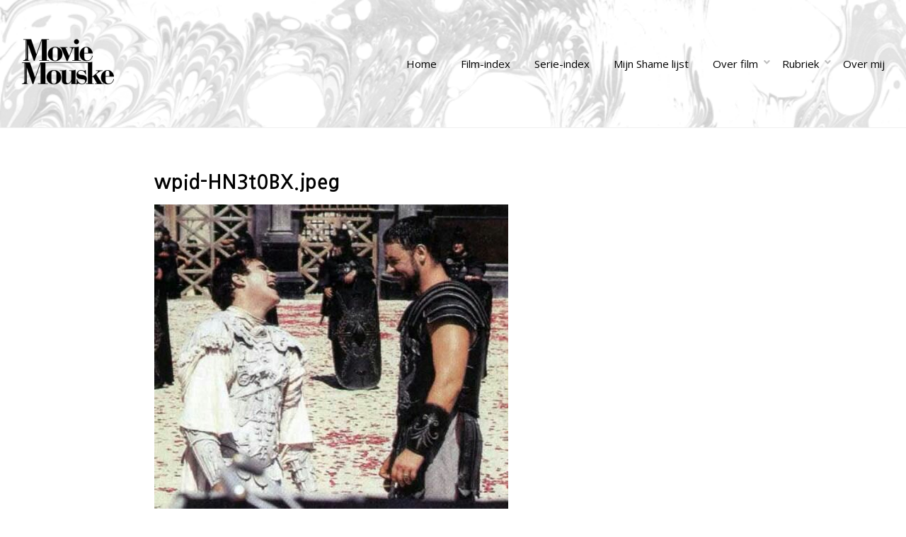

--- FILE ---
content_type: text/html; charset=UTF-8
request_url: https://moviemouske.nl/wpid-hn3t0bx-jpeg/
body_size: 8146
content:
<!DOCTYPE html>
<html lang="nl-NL">
<head>
<meta charset="UTF-8">
<meta name="viewport" content="width=device-width, initial-scale=1.0">
<link rel="profile" href="http://gmpg.org/xfn/11">
<link rel="pingback" href="https://moviemouske.nl/xmlrpc.php" />
<title>wpid-HN3t0BX.jpeg &#8211; Moviemouske</title>
<meta name='robots' content='max-image-preview:large' />
<link rel='dns-prefetch' href='//stats.wp.com' />
<link rel='dns-prefetch' href='//fonts.googleapis.com' />
<link rel='dns-prefetch' href='//v0.wordpress.com' />
<link rel="alternate" type="application/rss+xml" title="Moviemouske &raquo; feed" href="https://moviemouske.nl/feed/" />
<link rel="alternate" type="application/rss+xml" title="Moviemouske &raquo; reactiesfeed" href="https://moviemouske.nl/comments/feed/" />
<link rel="alternate" type="application/rss+xml" title="Moviemouske &raquo; wpid-HN3t0BX.jpeg reactiesfeed" href="https://moviemouske.nl/feed/?attachment_id=388" />
<script type="text/javascript">
/* <![CDATA[ */
window._wpemojiSettings = {"baseUrl":"https:\/\/s.w.org\/images\/core\/emoji\/15.0.3\/72x72\/","ext":".png","svgUrl":"https:\/\/s.w.org\/images\/core\/emoji\/15.0.3\/svg\/","svgExt":".svg","source":{"concatemoji":"https:\/\/moviemouske.nl\/wp-includes\/js\/wp-emoji-release.min.js?ver=6.5.7"}};
/*! This file is auto-generated */
!function(i,n){var o,s,e;function c(e){try{var t={supportTests:e,timestamp:(new Date).valueOf()};sessionStorage.setItem(o,JSON.stringify(t))}catch(e){}}function p(e,t,n){e.clearRect(0,0,e.canvas.width,e.canvas.height),e.fillText(t,0,0);var t=new Uint32Array(e.getImageData(0,0,e.canvas.width,e.canvas.height).data),r=(e.clearRect(0,0,e.canvas.width,e.canvas.height),e.fillText(n,0,0),new Uint32Array(e.getImageData(0,0,e.canvas.width,e.canvas.height).data));return t.every(function(e,t){return e===r[t]})}function u(e,t,n){switch(t){case"flag":return n(e,"\ud83c\udff3\ufe0f\u200d\u26a7\ufe0f","\ud83c\udff3\ufe0f\u200b\u26a7\ufe0f")?!1:!n(e,"\ud83c\uddfa\ud83c\uddf3","\ud83c\uddfa\u200b\ud83c\uddf3")&&!n(e,"\ud83c\udff4\udb40\udc67\udb40\udc62\udb40\udc65\udb40\udc6e\udb40\udc67\udb40\udc7f","\ud83c\udff4\u200b\udb40\udc67\u200b\udb40\udc62\u200b\udb40\udc65\u200b\udb40\udc6e\u200b\udb40\udc67\u200b\udb40\udc7f");case"emoji":return!n(e,"\ud83d\udc26\u200d\u2b1b","\ud83d\udc26\u200b\u2b1b")}return!1}function f(e,t,n){var r="undefined"!=typeof WorkerGlobalScope&&self instanceof WorkerGlobalScope?new OffscreenCanvas(300,150):i.createElement("canvas"),a=r.getContext("2d",{willReadFrequently:!0}),o=(a.textBaseline="top",a.font="600 32px Arial",{});return e.forEach(function(e){o[e]=t(a,e,n)}),o}function t(e){var t=i.createElement("script");t.src=e,t.defer=!0,i.head.appendChild(t)}"undefined"!=typeof Promise&&(o="wpEmojiSettingsSupports",s=["flag","emoji"],n.supports={everything:!0,everythingExceptFlag:!0},e=new Promise(function(e){i.addEventListener("DOMContentLoaded",e,{once:!0})}),new Promise(function(t){var n=function(){try{var e=JSON.parse(sessionStorage.getItem(o));if("object"==typeof e&&"number"==typeof e.timestamp&&(new Date).valueOf()<e.timestamp+604800&&"object"==typeof e.supportTests)return e.supportTests}catch(e){}return null}();if(!n){if("undefined"!=typeof Worker&&"undefined"!=typeof OffscreenCanvas&&"undefined"!=typeof URL&&URL.createObjectURL&&"undefined"!=typeof Blob)try{var e="postMessage("+f.toString()+"("+[JSON.stringify(s),u.toString(),p.toString()].join(",")+"));",r=new Blob([e],{type:"text/javascript"}),a=new Worker(URL.createObjectURL(r),{name:"wpTestEmojiSupports"});return void(a.onmessage=function(e){c(n=e.data),a.terminate(),t(n)})}catch(e){}c(n=f(s,u,p))}t(n)}).then(function(e){for(var t in e)n.supports[t]=e[t],n.supports.everything=n.supports.everything&&n.supports[t],"flag"!==t&&(n.supports.everythingExceptFlag=n.supports.everythingExceptFlag&&n.supports[t]);n.supports.everythingExceptFlag=n.supports.everythingExceptFlag&&!n.supports.flag,n.DOMReady=!1,n.readyCallback=function(){n.DOMReady=!0}}).then(function(){return e}).then(function(){var e;n.supports.everything||(n.readyCallback(),(e=n.source||{}).concatemoji?t(e.concatemoji):e.wpemoji&&e.twemoji&&(t(e.twemoji),t(e.wpemoji)))}))}((window,document),window._wpemojiSettings);
/* ]]> */
</script>
<style id='wp-emoji-styles-inline-css' type='text/css'>

	img.wp-smiley, img.emoji {
		display: inline !important;
		border: none !important;
		box-shadow: none !important;
		height: 1em !important;
		width: 1em !important;
		margin: 0 0.07em !important;
		vertical-align: -0.1em !important;
		background: none !important;
		padding: 0 !important;
	}
</style>
<link rel='stylesheet' id='wp-block-library-css' href='https://moviemouske.nl/wp-includes/css/dist/block-library/style.min.css?ver=6.5.7' type='text/css' media='all' />
<style id='wp-block-library-inline-css' type='text/css'>
.has-text-align-justify{text-align:justify;}
</style>
<link rel='stylesheet' id='mediaelement-css' href='https://moviemouske.nl/wp-includes/js/mediaelement/mediaelementplayer-legacy.min.css?ver=4.2.17' type='text/css' media='all' />
<link rel='stylesheet' id='wp-mediaelement-css' href='https://moviemouske.nl/wp-includes/js/mediaelement/wp-mediaelement.min.css?ver=6.5.7' type='text/css' media='all' />
<style id='classic-theme-styles-inline-css' type='text/css'>
/*! This file is auto-generated */
.wp-block-button__link{color:#fff;background-color:#32373c;border-radius:9999px;box-shadow:none;text-decoration:none;padding:calc(.667em + 2px) calc(1.333em + 2px);font-size:1.125em}.wp-block-file__button{background:#32373c;color:#fff;text-decoration:none}
</style>
<style id='global-styles-inline-css' type='text/css'>
body{--wp--preset--color--black: #000000;--wp--preset--color--cyan-bluish-gray: #abb8c3;--wp--preset--color--white: #ffffff;--wp--preset--color--pale-pink: #f78da7;--wp--preset--color--vivid-red: #cf2e2e;--wp--preset--color--luminous-vivid-orange: #ff6900;--wp--preset--color--luminous-vivid-amber: #fcb900;--wp--preset--color--light-green-cyan: #7bdcb5;--wp--preset--color--vivid-green-cyan: #00d084;--wp--preset--color--pale-cyan-blue: #8ed1fc;--wp--preset--color--vivid-cyan-blue: #0693e3;--wp--preset--color--vivid-purple: #9b51e0;--wp--preset--gradient--vivid-cyan-blue-to-vivid-purple: linear-gradient(135deg,rgba(6,147,227,1) 0%,rgb(155,81,224) 100%);--wp--preset--gradient--light-green-cyan-to-vivid-green-cyan: linear-gradient(135deg,rgb(122,220,180) 0%,rgb(0,208,130) 100%);--wp--preset--gradient--luminous-vivid-amber-to-luminous-vivid-orange: linear-gradient(135deg,rgba(252,185,0,1) 0%,rgba(255,105,0,1) 100%);--wp--preset--gradient--luminous-vivid-orange-to-vivid-red: linear-gradient(135deg,rgba(255,105,0,1) 0%,rgb(207,46,46) 100%);--wp--preset--gradient--very-light-gray-to-cyan-bluish-gray: linear-gradient(135deg,rgb(238,238,238) 0%,rgb(169,184,195) 100%);--wp--preset--gradient--cool-to-warm-spectrum: linear-gradient(135deg,rgb(74,234,220) 0%,rgb(151,120,209) 20%,rgb(207,42,186) 40%,rgb(238,44,130) 60%,rgb(251,105,98) 80%,rgb(254,248,76) 100%);--wp--preset--gradient--blush-light-purple: linear-gradient(135deg,rgb(255,206,236) 0%,rgb(152,150,240) 100%);--wp--preset--gradient--blush-bordeaux: linear-gradient(135deg,rgb(254,205,165) 0%,rgb(254,45,45) 50%,rgb(107,0,62) 100%);--wp--preset--gradient--luminous-dusk: linear-gradient(135deg,rgb(255,203,112) 0%,rgb(199,81,192) 50%,rgb(65,88,208) 100%);--wp--preset--gradient--pale-ocean: linear-gradient(135deg,rgb(255,245,203) 0%,rgb(182,227,212) 50%,rgb(51,167,181) 100%);--wp--preset--gradient--electric-grass: linear-gradient(135deg,rgb(202,248,128) 0%,rgb(113,206,126) 100%);--wp--preset--gradient--midnight: linear-gradient(135deg,rgb(2,3,129) 0%,rgb(40,116,252) 100%);--wp--preset--font-size--small: 13px;--wp--preset--font-size--medium: 20px;--wp--preset--font-size--large: 36px;--wp--preset--font-size--x-large: 42px;--wp--preset--spacing--20: 0.44rem;--wp--preset--spacing--30: 0.67rem;--wp--preset--spacing--40: 1rem;--wp--preset--spacing--50: 1.5rem;--wp--preset--spacing--60: 2.25rem;--wp--preset--spacing--70: 3.38rem;--wp--preset--spacing--80: 5.06rem;--wp--preset--shadow--natural: 6px 6px 9px rgba(0, 0, 0, 0.2);--wp--preset--shadow--deep: 12px 12px 50px rgba(0, 0, 0, 0.4);--wp--preset--shadow--sharp: 6px 6px 0px rgba(0, 0, 0, 0.2);--wp--preset--shadow--outlined: 6px 6px 0px -3px rgba(255, 255, 255, 1), 6px 6px rgba(0, 0, 0, 1);--wp--preset--shadow--crisp: 6px 6px 0px rgba(0, 0, 0, 1);}:where(.is-layout-flex){gap: 0.5em;}:where(.is-layout-grid){gap: 0.5em;}body .is-layout-flex{display: flex;}body .is-layout-flex{flex-wrap: wrap;align-items: center;}body .is-layout-flex > *{margin: 0;}body .is-layout-grid{display: grid;}body .is-layout-grid > *{margin: 0;}:where(.wp-block-columns.is-layout-flex){gap: 2em;}:where(.wp-block-columns.is-layout-grid){gap: 2em;}:where(.wp-block-post-template.is-layout-flex){gap: 1.25em;}:where(.wp-block-post-template.is-layout-grid){gap: 1.25em;}.has-black-color{color: var(--wp--preset--color--black) !important;}.has-cyan-bluish-gray-color{color: var(--wp--preset--color--cyan-bluish-gray) !important;}.has-white-color{color: var(--wp--preset--color--white) !important;}.has-pale-pink-color{color: var(--wp--preset--color--pale-pink) !important;}.has-vivid-red-color{color: var(--wp--preset--color--vivid-red) !important;}.has-luminous-vivid-orange-color{color: var(--wp--preset--color--luminous-vivid-orange) !important;}.has-luminous-vivid-amber-color{color: var(--wp--preset--color--luminous-vivid-amber) !important;}.has-light-green-cyan-color{color: var(--wp--preset--color--light-green-cyan) !important;}.has-vivid-green-cyan-color{color: var(--wp--preset--color--vivid-green-cyan) !important;}.has-pale-cyan-blue-color{color: var(--wp--preset--color--pale-cyan-blue) !important;}.has-vivid-cyan-blue-color{color: var(--wp--preset--color--vivid-cyan-blue) !important;}.has-vivid-purple-color{color: var(--wp--preset--color--vivid-purple) !important;}.has-black-background-color{background-color: var(--wp--preset--color--black) !important;}.has-cyan-bluish-gray-background-color{background-color: var(--wp--preset--color--cyan-bluish-gray) !important;}.has-white-background-color{background-color: var(--wp--preset--color--white) !important;}.has-pale-pink-background-color{background-color: var(--wp--preset--color--pale-pink) !important;}.has-vivid-red-background-color{background-color: var(--wp--preset--color--vivid-red) !important;}.has-luminous-vivid-orange-background-color{background-color: var(--wp--preset--color--luminous-vivid-orange) !important;}.has-luminous-vivid-amber-background-color{background-color: var(--wp--preset--color--luminous-vivid-amber) !important;}.has-light-green-cyan-background-color{background-color: var(--wp--preset--color--light-green-cyan) !important;}.has-vivid-green-cyan-background-color{background-color: var(--wp--preset--color--vivid-green-cyan) !important;}.has-pale-cyan-blue-background-color{background-color: var(--wp--preset--color--pale-cyan-blue) !important;}.has-vivid-cyan-blue-background-color{background-color: var(--wp--preset--color--vivid-cyan-blue) !important;}.has-vivid-purple-background-color{background-color: var(--wp--preset--color--vivid-purple) !important;}.has-black-border-color{border-color: var(--wp--preset--color--black) !important;}.has-cyan-bluish-gray-border-color{border-color: var(--wp--preset--color--cyan-bluish-gray) !important;}.has-white-border-color{border-color: var(--wp--preset--color--white) !important;}.has-pale-pink-border-color{border-color: var(--wp--preset--color--pale-pink) !important;}.has-vivid-red-border-color{border-color: var(--wp--preset--color--vivid-red) !important;}.has-luminous-vivid-orange-border-color{border-color: var(--wp--preset--color--luminous-vivid-orange) !important;}.has-luminous-vivid-amber-border-color{border-color: var(--wp--preset--color--luminous-vivid-amber) !important;}.has-light-green-cyan-border-color{border-color: var(--wp--preset--color--light-green-cyan) !important;}.has-vivid-green-cyan-border-color{border-color: var(--wp--preset--color--vivid-green-cyan) !important;}.has-pale-cyan-blue-border-color{border-color: var(--wp--preset--color--pale-cyan-blue) !important;}.has-vivid-cyan-blue-border-color{border-color: var(--wp--preset--color--vivid-cyan-blue) !important;}.has-vivid-purple-border-color{border-color: var(--wp--preset--color--vivid-purple) !important;}.has-vivid-cyan-blue-to-vivid-purple-gradient-background{background: var(--wp--preset--gradient--vivid-cyan-blue-to-vivid-purple) !important;}.has-light-green-cyan-to-vivid-green-cyan-gradient-background{background: var(--wp--preset--gradient--light-green-cyan-to-vivid-green-cyan) !important;}.has-luminous-vivid-amber-to-luminous-vivid-orange-gradient-background{background: var(--wp--preset--gradient--luminous-vivid-amber-to-luminous-vivid-orange) !important;}.has-luminous-vivid-orange-to-vivid-red-gradient-background{background: var(--wp--preset--gradient--luminous-vivid-orange-to-vivid-red) !important;}.has-very-light-gray-to-cyan-bluish-gray-gradient-background{background: var(--wp--preset--gradient--very-light-gray-to-cyan-bluish-gray) !important;}.has-cool-to-warm-spectrum-gradient-background{background: var(--wp--preset--gradient--cool-to-warm-spectrum) !important;}.has-blush-light-purple-gradient-background{background: var(--wp--preset--gradient--blush-light-purple) !important;}.has-blush-bordeaux-gradient-background{background: var(--wp--preset--gradient--blush-bordeaux) !important;}.has-luminous-dusk-gradient-background{background: var(--wp--preset--gradient--luminous-dusk) !important;}.has-pale-ocean-gradient-background{background: var(--wp--preset--gradient--pale-ocean) !important;}.has-electric-grass-gradient-background{background: var(--wp--preset--gradient--electric-grass) !important;}.has-midnight-gradient-background{background: var(--wp--preset--gradient--midnight) !important;}.has-small-font-size{font-size: var(--wp--preset--font-size--small) !important;}.has-medium-font-size{font-size: var(--wp--preset--font-size--medium) !important;}.has-large-font-size{font-size: var(--wp--preset--font-size--large) !important;}.has-x-large-font-size{font-size: var(--wp--preset--font-size--x-large) !important;}
.wp-block-navigation a:where(:not(.wp-element-button)){color: inherit;}
:where(.wp-block-post-template.is-layout-flex){gap: 1.25em;}:where(.wp-block-post-template.is-layout-grid){gap: 1.25em;}
:where(.wp-block-columns.is-layout-flex){gap: 2em;}:where(.wp-block-columns.is-layout-grid){gap: 2em;}
.wp-block-pullquote{font-size: 1.5em;line-height: 1.6;}
</style>
<link rel='stylesheet' id='fashion-sleeve-bootstrap-custom-css' href='https://moviemouske.nl/wp-content/themes/fashion-sleeve/css/bootstrap-custom.css?ver=6.5.7' type='text/css' media='all' />
<link rel='stylesheet' id='font-awesome-5-css' href='https://moviemouske.nl/wp-content/themes/fashion-sleeve/css/fontawesome-all.css?ver=6.5.7' type='text/css' media='all' />
<link rel='stylesheet' id='fashion-sleeve-fonts-css' href='https://fonts.googleapis.com/css?family=Nanum+Gothic%3A400%2C700%7COpen+Sans%3A400%2C400i%2C700%2C700i&#038;subset=latin%2Clatin-ext' type='text/css' media='all' />
<link rel='stylesheet' id='fashion-sleeve-style-css' href='https://moviemouske.nl/wp-content/themes/fashion-sleeve/style.css?ver=6.5.7' type='text/css' media='all' />
<style id='fashion-sleeve-style-inline-css' type='text/css'>
.credits-designer { clip: rect(1px, 1px, 1px, 1px); position: absolute; }
</style>
<link rel='stylesheet' id='jetpack_css-css' href='https://moviemouske.nl/wp-content/plugins/jetpack/css/jetpack.css?ver=12.7.2' type='text/css' media='all' />
<script type="text/javascript" src="https://moviemouske.nl/wp-includes/js/jquery/jquery.min.js?ver=3.7.1" id="jquery-core-js"></script>
<script type="text/javascript" src="https://moviemouske.nl/wp-includes/js/jquery/jquery-migrate.min.js?ver=3.4.1" id="jquery-migrate-js"></script>
<link rel="https://api.w.org/" href="https://moviemouske.nl/wp-json/" /><link rel="alternate" type="application/json" href="https://moviemouske.nl/wp-json/wp/v2/media/388" /><link rel="EditURI" type="application/rsd+xml" title="RSD" href="https://moviemouske.nl/xmlrpc.php?rsd" />
<meta name="generator" content="WordPress 6.5.7" />
<link rel='shortlink' href='https://wp.me/a9qXsd-6g' />
<link rel="alternate" type="application/json+oembed" href="https://moviemouske.nl/wp-json/oembed/1.0/embed?url=https%3A%2F%2Fmoviemouske.nl%2Fwpid-hn3t0bx-jpeg%2F" />
<link rel="alternate" type="text/xml+oembed" href="https://moviemouske.nl/wp-json/oembed/1.0/embed?url=https%3A%2F%2Fmoviemouske.nl%2Fwpid-hn3t0bx-jpeg%2F&#038;format=xml" />
<style>/* CSS added by WP Meta and Date Remover*/.entry-meta {display:none !important;}
	.home .entry-meta { display: none; }
	.entry-footer {display:none !important;}
	.home .entry-footer { display: none; }</style>	<style>img#wpstats{display:none}</style>
		<link rel="pingback" href="https://moviemouske.nl/xmlrpc.php">
		<style type="text/css">
		.site-header {
			background-image: url(https://moviemouske.nl/wp-content/uploads/2017/12/rsz_web_size_marble_bg-2-bw.png);
			background-repeat: no-repeat;
			background-position: top center;
			-webkit-background-size: cover;
			   -moz-background-size: cover;
			     -o-background-size: cover;
			        background-size: cover;
		}
	</style>
	
		<style type="text/css">
			.site-title,
		.site-description {
			clip: rect(1px, 1px, 1px, 1px);
			position: absolute;
			visibility: hidden;
		}
		</style>


<!-- Jetpack Open Graph Tags -->
<meta property="og:type" content="article" />
<meta property="og:title" content="wpid-HN3t0BX.jpeg" />
<meta property="og:url" content="https://moviemouske.nl/wpid-hn3t0bx-jpeg/" />
<meta property="og:description" content="Bezoek het bericht voor meer." />
<meta property="article:published_time" content="2013-07-20T13:30:00+00:00" />
<meta property="article:modified_time" content="2013-07-20T13:30:00+00:00" />
<meta property="og:site_name" content="Moviemouske" />
<meta property="og:image" content="https://moviemouske.nl/wp-content/uploads/2013/07/wpid-hn3t0bx.jpeg" />
<meta property="og:image:alt" content="" />
<meta property="og:locale" content="nl_NL" />
<meta name="twitter:text:title" content="wpid-HN3t0BX.jpeg" />
<meta name="twitter:image" content="https://moviemouske.nl/wp-content/uploads/2013/07/wpid-hn3t0bx.jpeg?w=640" />
<meta name="twitter:card" content="summary_large_image" />
<meta name="twitter:description" content="Bezoek het bericht voor meer." />

<!-- End Jetpack Open Graph Tags -->
<link rel="icon" href="https://moviemouske.nl/wp-content/uploads/2017/12/cropped-favicon-01-32x32.jpg" sizes="32x32" />
<link rel="icon" href="https://moviemouske.nl/wp-content/uploads/2017/12/cropped-favicon-01-192x192.jpg" sizes="192x192" />
<link rel="apple-touch-icon" href="https://moviemouske.nl/wp-content/uploads/2017/12/cropped-favicon-01-180x180.jpg" />
<meta name="msapplication-TileImage" content="https://moviemouske.nl/wp-content/uploads/2017/12/cropped-favicon-01-270x270.jpg" />
<style type="text/css" id="wp-custom-css">/* Remove meta data */
.entry-meta .byline, .entry-meta .cat-links { display: none; }
 
.entry-meta .posted-on { display: none; }</style></head>

<body class="attachment attachment-template-default single single-attachment postid-388 attachmentid-388 attachment-jpeg wp-custom-logo group-blog has-custom-header has-full-width-block has-full-width-post">
<div id="page" class="site-wrapper site">
	<a class="skip-link screen-reader-text" href="#content">Skip to content</a>

	
<header id="masthead" class="site-header" role="banner">
	<div class="container">
		<div class="row">
			<div class="col">

				<div class="site-header-inside-wrapper">
					
<div class="site-branding-wrapper">
	<div class="site-logo-wrapper"><a href="https://moviemouske.nl/" class="custom-logo-link" rel="home"><img width="131" height="80" src="https://moviemouske.nl/wp-content/uploads/2015/12/cropped-cropped-logo-moviemouske-klein-1.png" class="custom-logo" alt="Moviemouske" decoding="async" /></a></div>
	<div class="site-branding">
					<p class="site-title"><a href="https://moviemouske.nl/" title="Moviemouske" rel="home">Moviemouske</a></p>
		
				<p class="site-description">
			Analist en criticus		</p>
			</div>
</div><!-- .site-branding-wrapper -->

<nav id="site-navigation" class="main-navigation" role="navigation">
	<div class="main-navigation-inside">
		<div class="toggle-menu-wrapper">
			<a href="#header-menu-responsive" title="Menu" class="toggle-menu-control">
				<span class="toggle-menu-label">Menu</span>
			</a>
		</div>

		<div class="site-header-menu-wrapper site-header-menu-responsive-wrapper"><ul id="menu-1" class="site-header-menu site-header-menu-responsive"><li id="menu-item-18" class="menu-item menu-item-type-custom menu-item-object-custom menu-item-home menu-item-18"><a href="http://moviemouske.nl/">Home</a></li>
<li id="menu-item-2549" class="menu-item menu-item-type-post_type menu-item-object-page menu-item-2549"><a href="https://moviemouske.nl/a-z-2/">Film-index</a></li>
<li id="menu-item-2550" class="menu-item menu-item-type-post_type menu-item-object-page menu-item-2550"><a href="https://moviemouske.nl/a-z/">Serie-index</a></li>
<li id="menu-item-3075" class="menu-item menu-item-type-post_type menu-item-object-post menu-item-3075"><a href="https://moviemouske.nl/2015/08/09/mijn-shame-lijst/">Mijn Shame lijst</a></li>
<li id="menu-item-3070" class="menu-item menu-item-type-taxonomy menu-item-object-category menu-item-has-children menu-item-3070"><a href="https://moviemouske.nl/category/dossier/">Over film</a>
<ul class="sub-menu">
	<li id="menu-item-3071" class="menu-item menu-item-type-post_type menu-item-object-post menu-item-3071"><a href="https://moviemouske.nl/2018/07/21/soorten-plottwists/">Soorten plottwists</a></li>
	<li id="menu-item-3076" class="menu-item menu-item-type-post_type menu-item-object-post menu-item-3076"><a href="https://moviemouske.nl/2016/09/19/post-credit-scenes/">Verschillende soorten post-credit scènes</a></li>
	<li id="menu-item-3073" class="menu-item menu-item-type-post_type menu-item-object-post menu-item-3073"><a href="https://moviemouske.nl/2013/02/09/fan-theorieen-right-in-the-childhood/">Fan theorieën</a></li>
	<li id="menu-item-3074" class="menu-item menu-item-type-post_type menu-item-object-post menu-item-3074"><a href="https://moviemouske.nl/2012/11/02/dossier-film-noir/">Film begrijpen: film noir</a></li>
	<li id="menu-item-3072" class="menu-item menu-item-type-post_type menu-item-object-post menu-item-3072"><a href="https://moviemouske.nl/2017/10/08/de-comeback-van-de-western/">Essay: De comeback van de western</a></li>
</ul>
</li>
<li id="menu-item-2641" class="menu-item menu-item-type-post_type menu-item-object-page menu-item-has-children menu-item-2641"><a href="https://moviemouske.nl/categorieen/">Rubriek</a>
<ul class="sub-menu">
	<li id="menu-item-2642" class="menu-item menu-item-type-taxonomy menu-item-object-category menu-item-2642"><a href="https://moviemouske.nl/category/mijn-favorieten/">Mijn favorieten</a></li>
	<li id="menu-item-2643" class="menu-item menu-item-type-taxonomy menu-item-object-category menu-item-2643"><a href="https://moviemouske.nl/category/muziek-over-films/">Muziek over films</a></li>
	<li id="menu-item-2644" class="menu-item menu-item-type-taxonomy menu-item-object-category menu-item-2644"><a href="https://moviemouske.nl/category/rubriek/5-goede-nadenkfilms/">5 goede nadenkfilms</a></li>
	<li id="menu-item-2646" class="menu-item menu-item-type-taxonomy menu-item-object-category menu-item-2646"><a href="https://moviemouske.nl/category/rubriek/search-and-rescue/">Search and Rescue</a></li>
	<li id="menu-item-2737" class="menu-item menu-item-type-taxonomy menu-item-object-category menu-item-2737"><a href="https://moviemouske.nl/category/rubriek/tentoonstelling/">Tentoonstelling</a></li>
	<li id="menu-item-2647" class="menu-item menu-item-type-taxonomy menu-item-object-category menu-item-2647"><a href="https://moviemouske.nl/category/rubriek/tegen-de-kritieken-in/">Tegen de kritieken in</a></li>
	<li id="menu-item-3069" class="menu-item menu-item-type-taxonomy menu-item-object-category menu-item-3069"><a href="https://moviemouske.nl/category/maandoverzicht/">Maandoverzicht</a></li>
</ul>
</li>
<li id="menu-item-2551" class="menu-item menu-item-type-post_type menu-item-object-page menu-item-2551"><a href="https://moviemouske.nl/about/">Over mij</a></li>
</ul></div>	</div><!-- .main-navigation-inside -->
</nav><!-- .main-navigation -->
				</div><!-- .site-header-inside-wrapper -->

			</div><!-- .col -->
		</div><!-- .row -->
	</div><!-- .container -->
</header><!-- #masthead -->

	<div id="content" class="site-content">

	<div class="site-content-inside">
		<div class="container">
			<div class="row">

				<section id="primary" class="content-area col">
					<main id="main" class="site-main" role="main">

						<div id="post-wrapper" class="post-wrapper post-wrapper-single post-wrapper-single-image-attachment">
						
							
<div class="post-wrapper-hentry">
	<article id="post-388" class="post-388 attachment type-attachment status-inherit hentry">
		<div class="post-content-wrapper post-content-wrapper-single post-content-wrapper-single-image-attachment">

			
			<div class="entry-header-wrapper">
				<header class="entry-header">
					<h1 class="entry-title">wpid-HN3t0BX.jpeg</h1>				</header><!-- .entry-header -->

				<div class="entry-meta entry-meta-header-after">
					<span class="posted-on entry-meta-icon"><span class="screen-reader-text">Posted on</span><a href="https://moviemouske.nl/wpid-hn3t0bx-jpeg/" rel="bookmark"><time class="entry-date published" datetime=""></time><time class="updated" datetime=""></time></a></span>										<span class="full-size-link entry-meta-icon">
						<a href="https://moviemouske.nl/wp-content/uploads/2013/07/wpid-hn3t0bx.jpeg" target="_blank">500 &times; 430</a>
					</span>
										</ul>
				</div><!-- .entry-meta -->
			</div><!-- .entry-header-wrapper -->

			<div class="entry-attachment">
				<div class="attachment">
					<a href="https://moviemouske.nl/wp-content/uploads/2013/07/wpid-hn3t0bx.jpeg" title="wpid-HN3t0BX.jpeg" rel="attachment"><img width="500" height="430" src="https://moviemouske.nl/wp-content/uploads/2013/07/wpid-hn3t0bx.jpeg" class="attachment-full size-full" alt="" decoding="async" fetchpriority="high" srcset="https://moviemouske.nl/wp-content/uploads/2013/07/wpid-hn3t0bx.jpeg 500w, https://moviemouske.nl/wp-content/uploads/2013/07/wpid-hn3t0bx-300x258.jpeg 300w" sizes="(max-width: 500px) 100vw, 500px" /></a>				</div><!-- .attachment -->

							</div><!-- .entry-attachment -->

			<div class="entry-content entry-content-attachment">
											</div><!-- .entry-content -->

			
		</div><!-- .post-content-wrapper -->
	</article><!-- #post-## -->
</div><!-- .post-wrapper-hentry -->

							<nav id="image-navigation" class="navigation image-navigation">
								<div class="nav-links">
									<div class="previous-image nav-previous"><a href='https://moviemouske.nl/wpid-4tdciem-1-jpeg/'>Previous Image</a></div>
									<div class="next-image nav-next"><a href='https://moviemouske.nl/wpid-mnkdl2j-jpeg/'>Next Image</a></div>
								</div><!-- .nav-links -->
							</nav><!-- #image-navigation -->

							
<div id="comments" class="comments-area">

	
	
	
		<div id="respond" class="comment-respond">
		<h3 id="reply-title" class="comment-reply-title">Geef een reactie <small><a rel="nofollow" id="cancel-comment-reply-link" href="/wpid-hn3t0bx-jpeg/#respond" style="display:none;">Reactie annuleren</a></small></h3><form action="https://moviemouske.nl/wp-comments-post.php" method="post" id="commentform" class="comment-form" novalidate><p class="comment-notes"><span id="email-notes">Het e-mailadres wordt niet gepubliceerd.</span> <span class="required-field-message">Vereiste velden zijn gemarkeerd met <span class="required">*</span></span></p><p class="comment-form-comment"><label for="comment">Reactie <span class="required">*</span></label> <textarea id="comment" name="comment" cols="45" rows="8" maxlength="65525" required></textarea></p><p class="comment-form-author"><label for="author">Naam <span class="required">*</span></label> <input id="author" name="author" type="text" value="" size="30" maxlength="245" autocomplete="name" required /></p>
<p class="comment-form-email"><label for="email">E-mail <span class="required">*</span></label> <input id="email" name="email" type="email" value="" size="30" maxlength="100" aria-describedby="email-notes" autocomplete="email" required /></p>
<p class="comment-form-url"><label for="url">Site</label> <input id="url" name="url" type="url" value="" size="30" maxlength="200" autocomplete="url" /></p>
<p class="comment-subscription-form"><input type="checkbox" name="subscribe_blog" id="subscribe_blog" value="subscribe" style="width: auto; -moz-appearance: checkbox; -webkit-appearance: checkbox;" /> <label class="subscribe-label" id="subscribe-blog-label" for="subscribe_blog">Stuur mij een e-mail als er nieuwe berichten zijn.</label></p><p class="form-submit"><input name="submit" type="submit" id="submit" class="submit" value="Reactie plaatsen" /> <input type='hidden' name='comment_post_ID' value='388' id='comment_post_ID' />
<input type='hidden' name='comment_parent' id='comment_parent' value='0' />
</p><p style="display: none;"><input type="hidden" id="akismet_comment_nonce" name="akismet_comment_nonce" value="7c9ff5a465" /></p><p style="display: none !important;"><label>&#916;<textarea name="ak_hp_textarea" cols="45" rows="8" maxlength="100"></textarea></label><input type="hidden" id="ak_js_1" name="ak_js" value="32"/><script>document.getElementById( "ak_js_1" ).setAttribute( "value", ( new Date() ).getTime() );</script></p></form>	</div><!-- #respond -->
	
</div><!-- #comments -->

												</div><!-- .post-wrapper -->

					</main><!-- #main -->
				</section><!-- #primary -->

				
			</div><!-- .row -->
		</div><!-- .container -->
	</div><!-- .site-content-inside -->


	</div><!-- #content -->

	<footer id="colophon" class="site-footer" role="contentinfo">
		
<div class="site-info">
	<div class="site-info-inside">

		<div class="container">

			<div class="row">
				<div class="col">
					<div class="credits-wrapper">
						<div class="credits credits-blog">© Copyright 2021 &#8211; <a href="http://moviemouske.nl/">Moviemouske</a></div><div class="credits credits-designer">Fashion Sleeve Theme by <a href="https://woolthemes.com" title="WoolThemes">WoolThemes</a> <span>&sdot;</span> Powered by <a href="https://wordpress.org" title="WordPress">WordPress</a></div>					</div><!-- .credits -->
				</div><!-- .col -->
			</div><!-- .row -->

		</div><!-- .container -->

	</div><!-- .site-info-inside -->
</div><!-- .site-info -->
	</footer><!-- #colophon -->

</div><!-- #page .site-wrapper -->

<div class="overlay-effect"></div><!-- .overlay-effect -->

<script type="text/javascript" src="https://moviemouske.nl/wp-content/plugins/wp-meta-and-date-remover/assets/js/inspector.js?ver=1.0" id="custom-script-js"></script>
<script type="text/javascript" src="https://moviemouske.nl/wp-content/themes/fashion-sleeve/js/enquire.js?ver=2.1.6" id="enquire-js"></script>
<script type="text/javascript" src="https://moviemouske.nl/wp-content/themes/fashion-sleeve/js/fitvids.js?ver=1.1" id="fitvids-js"></script>
<script type="text/javascript" src="https://moviemouske.nl/wp-content/themes/fashion-sleeve/js/hover-intent.js?ver=r7" id="hover-intent-js"></script>
<script type="text/javascript" src="https://moviemouske.nl/wp-content/themes/fashion-sleeve/js/superfish.js?ver=1.7.10" id="superfish-js"></script>
<script type="text/javascript" src="https://moviemouske.nl/wp-includes/js/comment-reply.min.js?ver=6.5.7" id="comment-reply-js" async="async" data-wp-strategy="async"></script>
<script type="text/javascript" src="https://moviemouske.nl/wp-content/themes/fashion-sleeve/js/keyboard-image-navigation.js?ver=20140127" id="fashion-sleeve-keyboard-image-navigation-js"></script>
<script type="text/javascript" src="https://moviemouske.nl/wp-content/themes/fashion-sleeve/js/custom.js?ver=1.0" id="fashion-sleeve-custom-js"></script>
<script defer type="text/javascript" src="https://stats.wp.com/e-202604.js" id="jetpack-stats-js"></script>
<script type="text/javascript" id="jetpack-stats-js-after">
/* <![CDATA[ */
_stq = window._stq || [];
_stq.push([ "view", {v:'ext',blog:'139412097',post:'388',tz:'0',srv:'moviemouske.nl',j:'1:12.7.2'} ]);
_stq.push([ "clickTrackerInit", "139412097", "388" ]);
/* ]]> */
</script>
<script defer type="text/javascript" src="https://moviemouske.nl/wp-content/plugins/akismet/_inc/akismet-frontend.js?ver=1719105086" id="akismet-frontend-js"></script>
</body>
</html>
